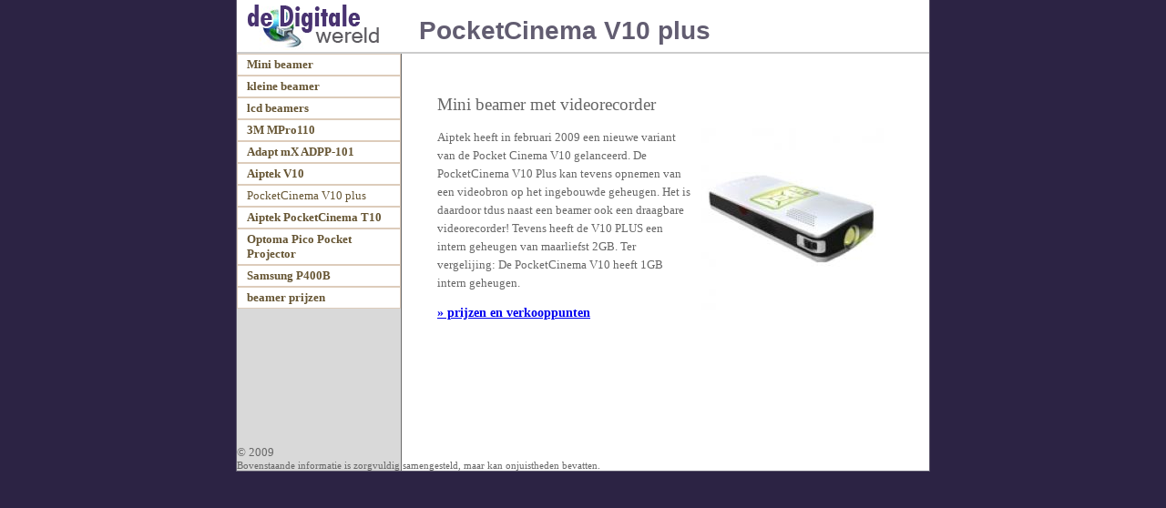

--- FILE ---
content_type: text/html
request_url: https://www.minibeamers.nl/PocketCinema-V10-plus.html
body_size: 950
content:
<!DOCTYPE HTML PUBLIC "-//W3C//DTD HTML 4.01 Transitional//EN" "http://www.w3.org/TR/html4/loose.dtd">
<html>
<head>
<META NAME="TITLE" Content="Mini beamer met videorecorder">
<META NAME="DESCRIPTION" CONTENT="Aiptek heeft een nieuwe variant van de mini beamer V10 gelanceerd welke ook video kan opnemen: De Pocket cinema v10 plus heeft een opnamen functie voor videobeelden., informatie over PocketCinema V10 plus">
<title>PocketCinema V10 plus - Mini beamer met videorecorder</title>
<meta http-equiv="Content-Language" content="nl">
<META HTTP-EQUIV="Content-Type" CONTENT="text/html; charset=iso-8859-1">
<link type="text/css" rel="Stylesheet" href="style.css">

</head>

<body>
<center>
<div id="container">
	<div id="top">
	<h1>PocketCinema V10 plus</h1>
	</div>
	
	<div id="content">

	<h2>Mini beamer met videorecorder</h2>
<img src="pocketcinema-v10plus.jpg" align="right" hspace="10" alt="PocketCinema V10 plus">
<p>Aiptek heeft in februari 2009 een nieuwe variant van de Pocket Cinema V10 gelanceerd. De PocketCinema V10 Plus kan tevens opnemen van een videobron op het ingebouwde geheugen. Het is daardoor tdus naast een beamer ook een draagbare videorecorder! Tevens heeft de V10 PLUS een intern geheugen van maarliefst 2GB. Ter vergelijing: De PocketCinema V10 heeft 1GB intern geheugen.</p>
<p><a href="../beamer-prijzen.html"><strong style="font-size:14px">» prijzen en verkooppunten</strong></a></p><br>

</div>
	
	<div id="menu">
	
	<div class="knop"><a href=""><strong>Mini beamer</strong></a></div><div class="knop"><a href="kleine-beamer.html"><strong>kleine beamer</strong></a></div><div class="knop"><a href="lcd-beamers.html"><strong>lcd beamers</strong></a></div><div class="knop"><a href="3M-MPro110.html"><strong>3M MPro110</strong></a></div><div class="knop"><a href="Adapt-mX-ADPP-101.html"><strong>Adapt mX ADPP-101</strong></a></div><div class="knop"><a href="Aiptek-V10.html"><strong>Aiptek V10</strong></a></div><div class="knop"><a href="PocketCinema-V10-plus.html">PocketCinema V10 plus</a></div><div class="knop"><a href="Aiptek-PocketCinema-T10.html"><strong>Aiptek PocketCinema T10</strong></a></div><div class="knop"><a href="Optoma-Pico-Pocket-Projector.html"><strong>Optoma Pico Pocket Projector</strong></a></div><div class="knop"><a href="Samsung-P400B.html"><strong>Samsung P400B</strong></a></div><div class="knop"><a href="beamer-prijzen.html"><strong>beamer prijzen</strong></a></div>

	</div>
	
	<div id="bottom">
	<a href="http://validator.w3.org/check?uri=referer">&copy;</a> 2009 <br>
<small>Bovenstaande informatie is zorgvuldig samengesteld, maar kan onjuistheden bevatten.</small>

	</div>
</div>


</center>
</body>
</html>

--- FILE ---
content_type: text/css
request_url: https://www.minibeamers.nl/style.css
body_size: 393
content:
body{
	margin:0;
	background:#2c2344;
	font-family:verdana;
	color:#676767;	
	font-size:13px;
	}
#container{
	background:white url(images/containerbg.gif) repeat-y;
	text-align:left;
	width:760px;
	border:1px solid #625d71;
	border-top:0;
	position:relative;
	}
#top{
	background:white url(/images/logo.png) no-repeat;
	font-family:arial;
	color:#625d71;
	padding:10px 0 0 0;
border-bottom:2px solid #ccc;
	}
#top H1{
	font-size:28px;
	margin:0 0 0 200px;
	line-height:170%;
}

	
#menu{

	width:180px;
	border-right:1px solid #676767;
	padding-bottom:150px;
	float:left;
	}
	
	#menu ul{
		margin:0;
		background:white;
		padding:0;
		border-bottom:1px solid #b3b3b3;
		}
	#menu li{
		list-style:none;
		}
	#menu li a{
		display:block;
		padding:3px 10px;
		border-top:1px solid #b3b3b3;
		color:#676767;
		font-size:12px;
		text-decoration:none;
		font-weight:bold;
		}
	#menu li ul li a{
		font-weight:normal;
		border:0;
		margin-left:5px;
		}
	#menu ul li ul{
		border:0;
		margin-bottom:6px;
		}

.knop{
	padding:3px 10px;
	background:white;
	border:1px solid #ddccbb;
	}
.knop a{
	color:#665533;
	text-decoration:none;
	}
#menu a:first-letter{
	text-transform:uppercase;
	}

#content{
	padding:30px 40px 30px 0;
	width:500px;
	float:right;
	line-height:160%;
	}
H2{
	font-size:19px;
	font-weight:normal;
	}
#bottom{
	width:600px;
	position:relative;
	clear:both;
	}	
#bottom a{
	text-decoration:none;
	color:#676767;	
	}